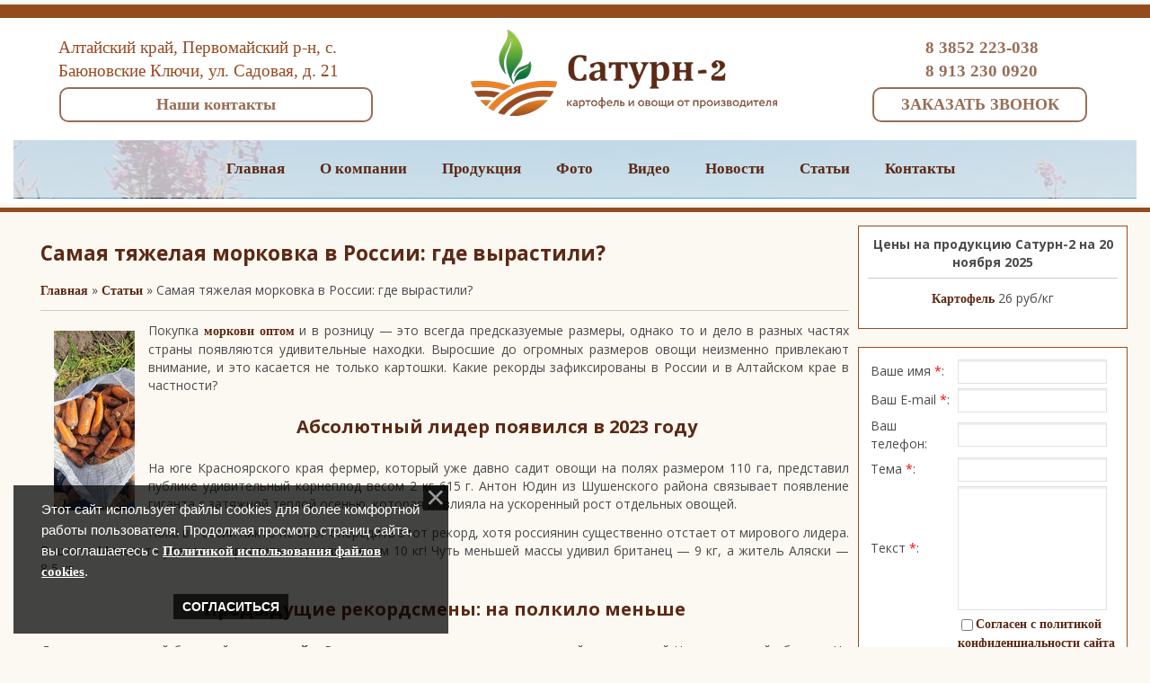

--- FILE ---
content_type: text/html; charset=UTF-8
request_url: https://www.saturn-22.ru/publ/morkov/samaja_tjazhelaja_morkovka_v_rossii_gde_vyrastili/3-1-0-247
body_size: 8940
content:
<!DOCTYPE html>
<html>
<head>
 <meta charset="utf-8" />
 <meta http-equiv="X-UA-Compatible" content="IE=edge" />
 <meta name="viewport" content="width=device-width, initial-scale=1.0" />
 

<title>Сатурн-2, картофель оптом, картофель в розницу, Алтайский край, свекла, свёкла, морковь, Сатурн 2 - официальный сайт, Статьи</title> 
 <meta name="description" content="Сайтур - 2: основной вид деятельности – выращивание картофеля (предприятие относится к крупным производителям картофеля в Алтайском крае), овощей и зерновых культур." />
 <meta name="keywords" content="картофель оптом, картофель в розницу, Алтайский край, свекла, свёкла, морковь, Статьи" /> 
 <!--[if lt IE 9]>
 <script type="text/javascript">
 var e = ("header,footer,article,aside,section,nav").split(',');
 for (var i = 0; i < e.length; i++) {
 document.createElement(e[i]);
 }
 </script>
 <![endif]-->
 <link href="//fonts.googleapis.com/css?family=Open+Sans:400italic,400,700&subset=latin,cyrillic" rel="stylesheet" type="text/css" />
 <link type="text/css" rel="stylesheet" href="/_st/my.css" />

	<link rel="stylesheet" href="/.s/src/base.min.css" />
	<link rel="stylesheet" href="/.s/src/layer7.min.css" />

	<script src="/.s/src/jquery-3.6.0.min.js"></script>
	
	<script src="/.s/src/uwnd.min.js"></script>
	<script src="//s765.ucoz.net/cgi/uutils.fcg?a=uSD&ca=2&ug=999&isp=1&r=0.132666269314797"></script>
	<link rel="stylesheet" href="/.s/src/ulightbox/ulightbox.min.css" />
	<link rel="stylesheet" href="/.s/src/social.css" />
	<script src="/.s/src/ulightbox/ulightbox.min.js"></script>
	<script src="/.s/src/bottomInfo.min.js"></script>
	<script>
/* --- UCOZ-JS-DATA --- */
window.uCoz = {"site":{"domain":"saturn-22.ru","id":"5saturn2-22","host":"saturn2-22.my1.ru"},"language":"ru","ssid":"316245462560072530202","module":"publ","bottomInfoData":[{"class":"u-fixed-left","button":230039,"message":230038,"id":"cookiePolicy","cookieKey":"cPolOk"}],"uLightboxType":1,"country":"US","sign":{"7254":"Изменить размер","7287":"Перейти на страницу с фотографией.","5255":"Помощник","5458":"Следующий","7252":"Предыдущий","230038":"Этот сайт использует файлы cookies для более комфортной работы пользователя. Продолжая просмотр страниц сайта, вы соглашаетесь с <a href=/index/cookiepolicy target=_blank >Политикой использования файлов cookies</a>.","7251":"Запрошенный контент не может быть загружен. Пожалуйста, попробуйте позже.","7253":"Начать слайд-шоу","230039":"Согласиться","3125":"Закрыть"},"layerType":7};
/* --- UCOZ-JS-CODE --- */

		function eRateEntry(select, id, a = 65, mod = 'publ', mark = +select.value, path = '', ajax, soc) {
			if (mod == 'shop') { path = `/${ id }/edit`; ajax = 2; }
			( !!select ? confirm(select.selectedOptions[0].textContent.trim() + '?') : true )
			&& _uPostForm('', { type:'POST', url:'/' + mod + path, data:{ a, id, mark, mod, ajax, ...soc } });
		}
 function uSocialLogin(t) {
			var params = {"ok":{"height":390,"width":710},"facebook":{"height":520,"width":950},"google":{"width":700,"height":600},"yandex":{"width":870,"height":515},"vkontakte":{"width":790,"height":400}};
			var ref = escape(location.protocol + '//' + ('www.saturn-22.ru' || location.hostname) + location.pathname + ((location.hash ? ( location.search ? location.search + '&' : '?' ) + 'rnd=' + Date.now() + location.hash : ( location.search || '' ))));
			window.open('/'+t+'?ref='+ref,'conwin','width='+params[t].width+',height='+params[t].height+',status=1,resizable=1,left='+parseInt((screen.availWidth/2)-(params[t].width/2))+',top='+parseInt((screen.availHeight/2)-(params[t].height/2)-20)+'screenX='+parseInt((screen.availWidth/2)-(params[t].width/2))+',screenY='+parseInt((screen.availHeight/2)-(params[t].height/2)-20));
			return false;
		}
		function TelegramAuth(user){
			user['a'] = 9; user['m'] = 'telegram';
			_uPostForm('', {type: 'POST', url: '/index/sub', data: user});
		}
function loginPopupForm(params = {}) { new _uWnd('LF', ' ', -250, -100, { closeonesc:1, resize:1 }, { url:'/index/40' + (params.urlParams ? '?'+params.urlParams : '') }) }
/* --- UCOZ-JS-END --- */
</script>

	<style>.UhideBlock{display:none; }</style>
	<script type="text/javascript">new Image().src = "//counter.yadro.ru/hit;noadsru?r"+escape(document.referrer)+(screen&&";s"+screen.width+"*"+screen.height+"*"+(screen.colorDepth||screen.pixelDepth))+";u"+escape(document.URL)+";"+Date.now();</script>
</head>
<body style="margin:0;padding:0;background:#fcf9f2;">
<center>
 
 
 <table cellpadding="0" cellspacing="0" border="0" width="100%" align="center"><tbody>
 <tr> <td width="100%" height="5" style="background:#fcf9f2;"></td></tr>
 <tr> <td width="100%" height="15" style="background:#944c1e;"></td></tr>
 <tr> <td style="background:#ffffff;" align="center"><!--U1AHEADER1Z--><header><table cellpadding="0" cellspacing="0" border="0" width="1250" align="center"><tbody><tr>
<td width="50" height="136"></td>
<td width="355" align="left" class="adress">Алтайский край, Первомайский р-н, с. Баюновские Ключи, ул. Садовая, д. 21<br> <div class="pfonimg"><a href="/index/0-3"><div class="otzivknopka">Наши контакты</div></a></td>
<td width="550" align="center"><a href="/"><div id="menupc"></div></a></td>
<td width="245" align="center" class="adress"> <a href="tel:+73852223038">8 3852 223-038</a> <br> <a href="tel:+79132130920">8 913 230 0920</a><div class="pfonimg"><a href="#modal_open"><div class="otzivknopka">ЗАКАЗАТЬ ЗВОНОК</div></a></div></td> 
<td width="50" height="136"></td>
</tr></tbody></table></header>

 <!-- <скрипт заказа звонка> -->
 <div id="modal_open" class="my_modal">
 <div class="my_modal-dialog">
 <div class="my_modal-content">
 <div class="my_modal-header">
 <p class="my_modal-title">ЗАКАЗАТЬ ЗВОНОК</p>
 <a href="#" title="Закрыть модальное окно" class="close">х</a>
 </div>
 <div class="my_modal-body"> 
 <p>
				<script>
					function _uploadCheck() {
						var w=_uWnd.all[this.upload_wnd];
						if (!w || w.state.destroyed) return;
						w._myuploadTimer=setTimeout("_uploadProgress('"+this.upload_id+"',"+this.upload_wnd+")",3000);
					}
					function _uploadProgress(upId,widx) {
						if (_uWnd.all[widx]) _uWnd.all[widx]._myuploadTimer=null;
						var o={upload_wnd:widx,upload_id:upId,dataType:'json',type:'GET',timeout:5000,cache:1,success:_uploadTick,error: function(a, b, c) { console.log('Test!', a, '-', b, '-', c); }};
						try {
							_uAjaxRequest("/.uploadstatus?upsession="+upId,o);
						} catch(e) {
							_uploadCheck.call(o,null,'error');
						}
					}
					function _uploadTick(data,st) {
						var w=_uWnd.all[this.upload_wnd];
						if (!w || w.state.destroyed) return;
						if (data.state=='error') {
							if (data.status==413) _uWnd.alert('Суммарный размер файлов превышает допустимое значение 15 МБ','',{w:230,h:80,tm:3000});
							else _uWnd.alert('Ошибка соединения, попробуйте позже ('+data.status+')','',{w:230,h:80,tm:3000});
							w.close();
							sblmb1=0;
							return;
						} else if (data.state=='starting' && w._myuploadStarted) {
							_uWnd.alert('Ошибка соединения, попробуйте позже','',{w:230,h:80,tm:3000});
							w.close();
							return;
						} else if (data.state=='uploading' || data.state=='done') {
							var cents;
							if (data.state=='done' || data.size==0) {
								w.footer('');
							} else {
								cents=Math.floor(data.received/data.size*1000)/10;
								w.footer('<div style="border:1px solid;position:relative"><div class="myWinTD2" style="width:'+Math.floor(cents)+'%;height:20px"></div><div style="text-align:center;position:absolute;left:0;top:0;width:100%;height:20px;font-size:14px">'+cents+'% ('+Math.floor(data.received/1024)+' Kb)</div></div>');
							}
							w._myuploadStarted=1;
							if (data.state=='done') {
								sblmb1=0;
								return;
							}
						}
						_uploadCheck.call(this);
					}
					var sblmb1=0;

					function funWVSjv( form, token = {} ) {
						var act='/mail/', upref='04KR1VH8vl', uploadId, wnd;
						try { var tr=checksubmit(); if (!tr){return false;} } catch(e) {}
						if (sblmb1==1) { return false; }
						sblmb1=1;
						window._uploadIdx = window._uploadIdx ? window._uploadIdx+1 : 1;
						uploadId = 'up' + window._uploadIdx + '_' + upref;

						form.action=act+'?upsession='+uploadId;

						wnd = new _uWnd(
							'sendMFe1',
							'Отправка сообщения',
							-350,
							-100,
							{
								footerh:25,
								footerc:' ',
								modal:1,
								closeonesc:1,
								resize:0,
								hidefooter:0,
								contentsizeprio:0,
								onbeforeclose:function(){},
								onclose:function(wnd) {
									if (wnd._myuploadTimer) clearTimeout(wnd._myuploadTimer);
									wnd._myuploadTimer=null;
								}
							},
							{ form, data:token }
						);

						wnd._myuploadStarted=0;
						_uploadCheck.call({upload_wnd:wnd.idx,upload_id:uploadId});

						return false
					}

					jQuery(function($) {
						if ($("input[id=policy]").length) {
							$('body').on("submit","form[name=mform]", function() {
								if (!$('input[id=policy]:checked').length) {
									$("input[id=policy]").next().css({"cssText":"color: red !important","text-decoration":"underline"});
									return false;
								} else {
									$("input[id=policy]").next().removeAttr('style');
								}
							});

							$('body').on("change","#policy", function() {
								$("input[id=policy]").next().removeAttr('style');
							});
						}
					});
				</script>
			<form method="post" name="mform" id="mffWVSjv" class="mform-1" enctype="multipart/form-data" onsubmit="return funWVSjv(this)" data-submitter="funWVSjv">
				<input type="hidden" name="jkd498" value="1">
				<input type="hidden" name="jkd428" value="1">
				<table border="0" width="100%" id="table1" cellspacing="1" cellpadding="2">
<tr><td width="35%">Ваше имя <font color="red">*</font>:</td><td><input type="text" name="f4" size="30" style="width:95%;" maxlength="70"> </td></tr>
<tr><td>Ваш E-mail <font color="red">*</font>:</td><td><input type="text" name="f1" size="30" style="width:95%;" maxlength="70"> </td></tr>
<tr><td>Ваш телефон:</td><td><input type="text" name="f6" size="30" style="width:95%;" maxlength="70"> </td></tr>
<tr><td>Тема <font color="red">*</font>:</td><td><input type="text" name="f2" size="30" style="width:95%;" maxlength="70"> </td></tr>
<tr><td>Текст <font color="red">*</font>:</td><td><textarea rows="7" name="f3" cols="30" style="width:95%;"></textarea> </td></tr>
<tr><td></td><td><input id="policy" type="checkbox" name="f5" value="1"><a href="/index/policy" rel="nofollow" target=_blank >Согласен с политикой конфиденциальности сайта</a></td></tr>
<tr><td colspan="2" align="center"><br /><input type="submit" value="Отправить сообщение"></td></tr>
</table>
				<input type="hidden" name="id" value="1" />
				<input type="hidden" name="a" value="1" />
				<input type="hidden" name="o" value="1" />
			</form></p>
 </div>
 </div>
 </div>
</div>
 <!-- </скрипт заказа звонка> --><!--/U1AHEADER1Z--><!-- </скрипт заказа звонка> --></td></tr>
 <tr> <td style="background:#ffffff;" align="center"><!--U1SHAPKA1Z--><div class="ysl">
 
 <img alt="" width="1250" src="/diz/saturn2.png" border="0">


<div class="ysl2"><div class="mymenu">
 
<a href="/">Главная</a> 
 <a href="/load/">О компании</a> 
 <a href="/board/">Продукция</a> 
 <a href="/photo/">Фото</a>
 <a href="/dir/">Видео</a> 
 <a href="/news/">Новости</a> 
 <a href="/publ/">Статьи</a> 
 <a href="/index/0-3">Контакты</a> 
 
</div></div>

</div><!--/U1SHAPKA1Z--> </div></div>

</div></td></tr> 
 <tr> <td width="100%" height="5" style="background:#fcf9f2;"></td></tr>
 <tr> <td width="100%" height="5" style="background:#944c1e;"></td></tr>
 <tr> <td width="100%" height="15" style="background:#fcf9f2;"></td></tr>
 
 
 <tr><td>
 
 <table cellpadding="0" cellspacing="0" border="0" width="1250" align="center"><tbody><tr>
 <td width="30"></td>
 <td width="900" height="450" valign="top">
 <h1>Самая тяжелая морковка в России: где вырастили?</h2>
 
<!-- <body> -->
 <div class="breadcrumbs-wrapper">
 <div class="breadcrumbs"><a href="http://saturn-22.ru/"><!--<s5176>-->Главная<!--</s>--></a> &raquo; <a href="/publ/"><!--<s5208>-->Статьи<!--</s>--></a> &raquo; Самая тяжелая морковка в России: где вырастили?
 </div>
 
</div><hr />
<p style="margin: 15px;float: left"><!--IMG1--><a href="/_pu/2/10485760.jpg" class="ulightbox" target="_blank" title="Нажмите для просмотра в полном размере..."><img style="margin:0;padding:0;border:0;" src="/_pu/2/s10485760.jpg" /></a><!--IMG1--></p>

<p style="text-align: justify;">Покупка <a href="https://www.saturn-22.ru/board/morkov/3"><strong>моркови оптом</strong></a> и в розницу &mdash; это всегда предсказуемые размеры, однако то и дело в разных частях страны появляются удивительные находки. Выросшие до огромных размеров овощи неизменно привлекают внимание, и это касается не только картошки. Какие рекорды зафиксированы в России и в Алтайском крае в частности?</p>

<h2 style="text-align: center;">Абсолютный лидер появился в 2023 году</h2>

<p style="text-align: justify;">На юге Красноярского края фермер, который уже давно садит овощи на полях размером 110 га, представил публике удивительный корнеплод весом 2 кг 615 г. Антон Юдин из Шушенского района связывает появление гиганта с затяжной теплой осенью, которая повлияла на ускоренный рост отдельных овощей.</p>

<p style="text-align: justify;">Пока в России никто не смог опередить этот рекорд, хотя россиянин существенно отстает от мирового лидера. В штате Минесота удалось вырастить морковку весом 10 кг! Чуть меньшей массы удивил британец &mdash; 9 кг, а житель Аляски &mdash; 8,5 кг.&nbsp;</p>

<h2 style="text-align: center;">Предыдущие рекордсмены: на полкило меньше</h2>

<p style="text-align: justify;">Долгое время самой большой <strong>морковкой</strong> в России считался корнеплод, выращенный жительницей Нижегородской области. На ее участке в г. Выксы вырос настоящий рекордсмен весом 2 кг 180 г. Особых действий счастливая огородница не предпринимала, но все же почва смогла удивить небывалым урожаем. Затем в списке гигантов значится корнеплод, выращенный семьей Филипповых, которые проживают в Кировской области.</p>

<h2 style="text-align: center;">Самая большая морковь в Алтайском крае</h2>

<p style="text-align: justify;">Увы, но в регионе нет людей, которые бы похвастались очень крупными корнеплодами &mdash; обычно урожаи не удивляют размерами. По крайне мере, в СМИ не удалось найти примеров, чтобы фермеры хвастались плодами, которые отчетливо выходят за привычные представления. Однако успехи есть, правда среди тех, кто выращивает картофель. В 2011 году Ирина Хомченко представила на ярмарке клубень массой 1 к 500 г. Так что успехи есть, просто жителям Алтая стоит более пристально присмотреться к урожаю <strong>морковки</strong>. И если гигант попался, то обязательно сфотографировать и опубликовать в соцсетях.</p>

<h2 style="text-align: center;">Самая длинная морковь</h2>

<p style="text-align: justify;">Оценивать корнеплоды можно не только по весу, но и по размерам. В 2023 году в Книгу рекордов России попал житель Санкт-Петербурга, у которого на участке выросла морковка длиной 100,5 см. И хотя изначально выбранный сорт (японский Манпукуджи) изначально длинный (от 60 до 80 см), однако он сильно отличался размерами, и на российской почве превзошел даже сам себя. Вес оказался не выдающимся, но тоже внушительным &mdash; 953 г. Большинство сортов &laquo;обычной&raquo;<strong> моркови</strong> находятся в диапазоне от 10 до 20 см, поэтому этот пример действительно повод для удивления.</p>

<h2 style="text-align: center;">Как получаются гигантские овощи?</h2>

<p style="text-align: justify;">Большинство фермеров уверяют, что это происходит спонтанно. Однако некоторые любители огородничества предпринимают осознанные усилия, чтобы превзойти рекорды. У некоторых это даже превращается в хобби, и люди охотно создают необычные условия, например, добавляют много минеральных удобрений, выращивают в парниках и создают широкие грядки. Капуста &mdash; 40 кг, кабачок &mdash; 34 кг и тыква &mdash; 26 кг, луковицы &mdash; 8 кг уже существующие рекорды, подтвержденные фото и видео. Опытные аграрии даже проводят эксперименты с селекцией, получая удивительные результаты.</p>

<h2 style="text-align: center;">Что удобнее?</h2>

<p style="text-align: justify;">Поразительные размеры и формы &mdash; это всегда интересно и познавательно, но на столе более практично готовить любимые блюда, созданные из корнеплодов привычного веса и формы. Так проще обрабатывать и чистить овощи, поэтому <a href="https://www.saturn-22.ru/board/morkov/3"><strong>морковь оптом</strong></a> нужна именно эталонных качеств, а гигантов стоит оставить как диковинку и просто мотивацию превзойти уже существующие рекорды.<br />
&nbsp;</p> 
 
 
 
 <!-- </body> -->
 
 
 </td>
 <td width="10"></td>
 <td align="center" valign="top" width="300"><!--U1CLEFTER1Z--><div class="formfox"><b>Цены на продукцию Сатурн-2 на 20 ноября 2025</b> <hr>  <p><strong><a href="https://www.saturn-22.ru/board/kartofel/1">Картофель</a></strong>&nbsp;26 руб/кг</p></div><br><br>


<div class="formfox">
				<script>
					function _uploadCheck() {
						var w=_uWnd.all[this.upload_wnd];
						if (!w || w.state.destroyed) return;
						w._myuploadTimer=setTimeout("_uploadProgress('"+this.upload_id+"',"+this.upload_wnd+")",3000);
					}
					function _uploadProgress(upId,widx) {
						if (_uWnd.all[widx]) _uWnd.all[widx]._myuploadTimer=null;
						var o={upload_wnd:widx,upload_id:upId,dataType:'json',type:'GET',timeout:5000,cache:1,success:_uploadTick,error: function(a, b, c) { console.log('Test!', a, '-', b, '-', c); }};
						try {
							_uAjaxRequest("/.uploadstatus?upsession="+upId,o);
						} catch(e) {
							_uploadCheck.call(o,null,'error');
						}
					}
					function _uploadTick(data,st) {
						var w=_uWnd.all[this.upload_wnd];
						if (!w || w.state.destroyed) return;
						if (data.state=='error') {
							if (data.status==413) _uWnd.alert('Суммарный размер файлов превышает допустимое значение 15 МБ','',{w:230,h:80,tm:3000});
							else _uWnd.alert('Ошибка соединения, попробуйте позже ('+data.status+')','',{w:230,h:80,tm:3000});
							w.close();
							sblmb1=0;
							return;
						} else if (data.state=='starting' && w._myuploadStarted) {
							_uWnd.alert('Ошибка соединения, попробуйте позже','',{w:230,h:80,tm:3000});
							w.close();
							return;
						} else if (data.state=='uploading' || data.state=='done') {
							var cents;
							if (data.state=='done' || data.size==0) {
								w.footer('');
							} else {
								cents=Math.floor(data.received/data.size*1000)/10;
								w.footer('<div style="border:1px solid;position:relative"><div class="myWinTD2" style="width:'+Math.floor(cents)+'%;height:20px"></div><div style="text-align:center;position:absolute;left:0;top:0;width:100%;height:20px;font-size:14px">'+cents+'% ('+Math.floor(data.received/1024)+' Kb)</div></div>');
							}
							w._myuploadStarted=1;
							if (data.state=='done') {
								sblmb1=0;
								return;
							}
						}
						_uploadCheck.call(this);
					}
					var sblmb1=0;

					function funWVSjv( form, token = {} ) {
						var act='/mail/', upref='04KR1VH8vl', uploadId, wnd;
						try { var tr=checksubmit(); if (!tr){return false;} } catch(e) {}
						if (sblmb1==1) { return false; }
						sblmb1=1;
						window._uploadIdx = window._uploadIdx ? window._uploadIdx+1 : 1;
						uploadId = 'up' + window._uploadIdx + '_' + upref;

						form.action=act+'?upsession='+uploadId;

						wnd = new _uWnd(
							'sendMFe1',
							'Отправка сообщения',
							-350,
							-100,
							{
								footerh:25,
								footerc:' ',
								modal:1,
								closeonesc:1,
								resize:0,
								hidefooter:0,
								contentsizeprio:0,
								onbeforeclose:function(){},
								onclose:function(wnd) {
									if (wnd._myuploadTimer) clearTimeout(wnd._myuploadTimer);
									wnd._myuploadTimer=null;
								}
							},
							{ form, data:token }
						);

						wnd._myuploadStarted=0;
						_uploadCheck.call({upload_wnd:wnd.idx,upload_id:uploadId});

						return false
					}

					jQuery(function($) {
						if ($("input[id=policy]").length) {
							$('body').on("submit","form[name=mform]", function() {
								if (!$('input[id=policy]:checked').length) {
									$("input[id=policy]").next().css({"cssText":"color: red !important","text-decoration":"underline"});
									return false;
								} else {
									$("input[id=policy]").next().removeAttr('style');
								}
							});

							$('body').on("change","#policy", function() {
								$("input[id=policy]").next().removeAttr('style');
							});
						}
					});
				</script>
			<form method="post" name="mform" id="mffWVSjv" class="mform-1" enctype="multipart/form-data" onsubmit="return funWVSjv(this)" data-submitter="funWVSjv">
				<input type="hidden" name="jkd498" value="1">
				<input type="hidden" name="jkd428" value="1">
				<table border="0" width="100%" id="table1" cellspacing="1" cellpadding="2">
<tr><td width="35%">Ваше имя <font color="red">*</font>:</td><td><input type="text" name="f4" size="30" style="width:95%;" maxlength="70"> </td></tr>
<tr><td>Ваш E-mail <font color="red">*</font>:</td><td><input type="text" name="f1" size="30" style="width:95%;" maxlength="70"> </td></tr>
<tr><td>Ваш телефон:</td><td><input type="text" name="f6" size="30" style="width:95%;" maxlength="70"> </td></tr>
<tr><td>Тема <font color="red">*</font>:</td><td><input type="text" name="f2" size="30" style="width:95%;" maxlength="70"> </td></tr>
<tr><td>Текст <font color="red">*</font>:</td><td><textarea rows="7" name="f3" cols="30" style="width:95%;"></textarea> </td></tr>
<tr><td></td><td><input id="policy" type="checkbox" name="f5" value="1"><a href="/index/policy" rel="nofollow" target=_blank >Согласен с политикой конфиденциальности сайта</a></td></tr>
<tr><td colspan="2" align="center"><br /><input type="submit" value="Отправить сообщение"></td></tr>
</table>
				<input type="hidden" name="id" value="1" />
				<input type="hidden" name="a" value="1" />
				<input type="hidden" name="o" value="1" />
			</form></div><!--/U1CLEFTER1Z--></td>
 <td width="10"></td> 
</tr></tbody></table>
 
 </td></tr> 

 <tr> <td width="100%" height="15" style="background:#fcf9f2;"></td></tr>
 <tr> <td width="100%"><!--U1INFORMER1Z--><table cellpadding="0" cellspacing="0" border="0" width="1250" align="center"><tbody><tr>
 <td width="25"></td>
 <td><table align="center" border="0" cellspacing="0" cellpadding="0" width="100%" class="catsTableI"><tr><td style="width:25%" class="catsTdI" id="cid1" valign="top"><div class="newdivDESCR" style="text-align: center;">  <h1 ><a href="/board/kartofel/1">Картофель</a></h1>   <a href="/board/kartofel/1"><img src="/cat/poteto.jpg" style="margin: 5px;" height="250"></a>   <br> </div></td><td style="width:25%" class="catsTdI" id="cid2" valign="top"><div class="newdivDESCR" style="text-align: center;">  <h1 ><a href="/board/kapusta/2">Капуста</a></h1>   <a href="/board/kapusta/2"><img src="/cat/kapysta.jpg" style="margin: 5px;" height="250"></a>   <br> </div></td><td style="width:25%" class="catsTdI" id="cid3" valign="top"><div class="newdivDESCR" style="text-align: center;">  <h1 ><a href="/board/morkov/3">Морковь</a></h1>   <a href="/board/morkov/3"><img src="/cat/morkovka.jpg" style="margin: 5px;" height="250"></a>   <br> </div></td><td style="width:25%" class="catsTdI" id="cid4" valign="top"><div class="newdivDESCR" style="text-align: center;">  <h1 ><a href="/board/svekla/4">Свекла</a></h1>   <a href="/board/svekla/4"><img src="/cat/svekla.jpg" style="margin: 5px;" height="250"></a>   <br> </div></td></tr></table></td>
 <td width="25"></td>
 </tr></tbody></table><!--/U1INFORMER1Z--></td></tr> 
 
 <tr> <td width="100%" height="15" style="background:#fcf9f2;"></td></tr>
 <tr> <td width="100%" height="5" style="background:#944c1e;"></td></tr>
 <tr> <td width="100%" height="5" style="background:#fcf9f2;"></td></tr>

 
 
 
 
</tbody></table>

 
 
 
 <table cellpadding="0" cellspacing="0" border="0" width="1250" height="400" align="center"><tbody><tr>
 <td width="25"></td>
 <td><table align="center" border="0" cellspacing="0" cellpadding="0" width="100%" class="infTable"><tr><td class="infTd" width="16%"><div class="fotofox" align="center"><a href="https://www.saturn-22.ru/photo/photo_2024_07_22_19_34_57/2-0-130"><img style="margin:0;padding:0;border:0;" src="//www.saturn-22.ru/_ph/2/1/437798262.jpg" /></a></div></td><td class="infTd" width="16%"><div class="fotofox" align="center"><a href="https://www.saturn-22.ru/photo/photo_2024_07_22_19_34_48/2-0-129"><img style="margin:0;padding:0;border:0;" src="//www.saturn-22.ru/_ph/2/1/786263459.jpg" /></a></div></td><td class="infTd" width="16%"><div class="fotofox" align="center"><a href="https://www.saturn-22.ru/photo/obshhij/photo_2024_07_22_19_35_00/4-0-134"><img style="margin:0;padding:0;border:0;" src="//www.saturn-22.ru/_ph/4/1/617760002.jpg" /></a></div></td><td class="infTd" width="16%"><div class="fotofox" align="center"><a href="https://www.saturn-22.ru/photo/obshhij/photo_2024_07_22_19_34_37/4-0-132"><img style="margin:0;padding:0;border:0;" src="//www.saturn-22.ru/_ph/4/1/691684167.jpg" /></a></div></td><td class="infTd" width="16%"><div class="fotofox" align="center"><a href="https://www.saturn-22.ru/photo/obshhij/photo_2024_07_22_19_34_52/4-0-133"><img style="margin:0;padding:0;border:0;" src="//www.saturn-22.ru/_ph/4/1/798191053.jpg" /></a></div></td><td class="infTd" width="16%"><div class="fotofox" align="center"><a href="https://www.saturn-22.ru/photo/produkcija/photo_2024_07_22_19_34_44/3-0-131"><img style="margin:0;padding:0;border:0;" src="//www.saturn-22.ru/_ph/3/1/107143167.jpg" /></a></div></td></tr><tr><td class="infTd" width="16%"><div class="fotofox" align="center"><a href="https://www.saturn-22.ru/photo/obshhij/4-0-128"><img style="margin:0;padding:0;border:0;" src="//www.saturn-22.ru/_ph/4/1/112223850.jpg" /></a></div></td><td class="infTd" width="16%"><div class="fotofox" align="center"><a href="https://www.saturn-22.ru/photo/obshhij/4-0-127"><img style="margin:0;padding:0;border:0;" src="//www.saturn-22.ru/_ph/4/1/589672010.jpg" /></a></div></td><td class="infTd" width="16%"><div class="fotofox" align="center"><a href="https://www.saturn-22.ru/photo/obshhij/4-0-126"><img style="margin:0;padding:0;border:0;" src="//www.saturn-22.ru/_ph/4/1/363353287.jpg" /></a></div></td><td class="infTd" width="16%"><div class="fotofox" align="center"><a href="https://www.saturn-22.ru/photo/obshhij/4-0-125"><img style="margin:0;padding:0;border:0;" src="//www.saturn-22.ru/_ph/4/1/367914219.jpg" /></a></div></td><td class="infTd" width="16%"><div class="fotofox" align="center"><a href="https://www.saturn-22.ru/photo/obshhij/4-0-124"><img style="margin:0;padding:0;border:0;" src="//www.saturn-22.ru/_ph/4/1/706103124.jpg" /></a></div></td><td class="infTd" width="16%"><div class="fotofox" align="center"><a href="https://www.saturn-22.ru/photo/obshhij/4-0-123"><img style="margin:0;padding:0;border:0;" src="//www.saturn-22.ru/_ph/4/1/336814058.jpg" /></a></div></td></tr></table></td>
 <td width="25"></td>
 </tr></tbody></table>

<!--U1BFOOTER1Z--><footer><table cellpadding="0" cellspacing="0" border="0" width="1250" align="center"><tbody><tr>

<td width="50" height="136"></td>
<td width="352" align="center"><a href="/"><div id="menupc"></div></a></td> 
<td width="30" height="136"></td>
 
<td width="493" height="136"> <div class="footermenu">
 <a href="/">Главная</a> 
 <a href="/load/">О компании</a> 
 <a href="/board/">Продукция</a> 
 <a href="/photo/">Фото</a>
 <a href="/dir/">Видео</a> 
 <a href="/news/">Новости</a> 
 <a href="/publ/">Статьи</a> 
 <a href="/index/0-3">Контакты</a> 
 
</div> <br>
Сатурн-2 &copy; 2026 <span class="powered-by"><!-- "' --><span class="pbmqTwfV"><a href="https://www.ucoz.ru/" target="_blank" rel="nofollow">uCoz</a></span></span></td> 

<td width="30" height="136"></td>
<td width="285" align="left" class="adressb">Алтайский край, Первомайский р-н, с. Баюновские Ключи, ул. Садовая, д. 21<br> <a href="tel:+73852223038">8 3852 223-038</a> <br><a href="tel:+79132130920">8 913 230 0920</a></td> 
<td width="10" height="136"></td>
</tr></tbody></table> 
 
 
</footer> 
<div class="footerfox"></div><!--/U1BFOOTER1Z-->
</body>
</html>
<!-- 0.10342 (s765) -->